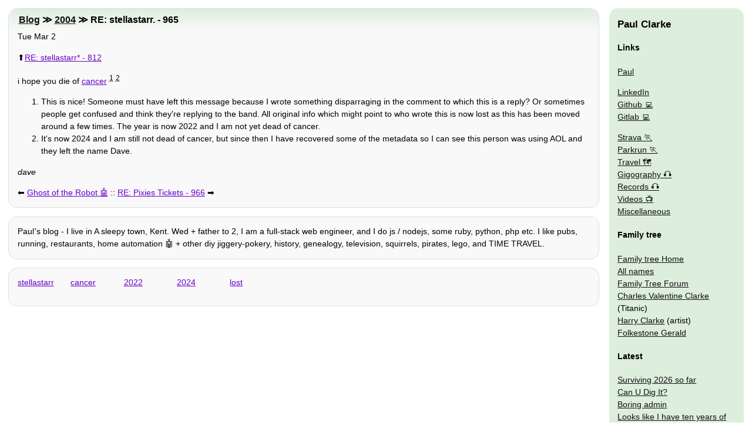

--- FILE ---
content_type: text/html
request_url: http://www.clarkeology.com/2004/03/02/re-stellastarr.-965/
body_size: 4258
content:
<!doctype html>
<html lang="en"><head>
  <meta charset="utf-8">
  <meta name="viewport" content="width=device-width,initial-scale=1">
  <link rel="manifest" href="/manifest.json">
  <title>RE: stellastarr. - 965 | Paulʼs blog</title>
  <meta name="author" content="dave">
  <meta name="Description" content="i hope you die of cancer&amp;nbsp;&amp;nbsp; This is nice! Someone must have left this message because I wrote something disparraging in the comment to which this is a reply? Or sometimes people get confused…">
  <style>body,nav div{margin:0}html{font-family:arial;font-size:1.2em}h1{font-size:1em}div,nav{border:1px #ddd solid;border-radius:15px;line-height:1.5em;margin:1em;max-width:100%;padding:0 1em}h1,h2{border-radius:15px 15px 0 0;padding:.5em .5em .5em 1em}h2{font-size:1.1em;margin:0 -19px}nav{overflow:hidden}nav div{background:0 0;padding:0}nav div,nav img{border:0}nav ol,nav ul{list-style:none;text-indent:0;padding:0;margin:0}h1{margin:0}img{max-width:100%}h1,nav i{display:none}div a{margin:1em 1em 1em 0}@media (min-width:800px){html{font-size:.9em}#nav,nav{border:0;position:absolute;right:0;width:200px}h1{display:block}nav img{display:inline}#nav,h1,nav{margin:1em;top:0}h1{left:0}h2{margin:0 -14px}body>div,h1{margin-right:260px}div a{margin:auto}}</style>
  <link rel="preload" href="/css/body.css" as="style" onload="this.onload=null;this.rel='stylesheet'"><link rel="alternate" type="application/rss+xml" title="RSS feed" href="/rss.xml">
  <link rel="canonical" href="http://www.clarkeology.com/2004/03/02/re-stellastarr.-965/">
  <script data-ad-client="ca-pub-7656534065377065" async src="https://pagead2.googlesyndication.com/pagead/js/adsbygoogle.js"></script></head>
<body>
  <div>
    <h2><a href="/blog/">Blog</a> ≫ <a href="/2004/">2004</a> ≫ RE: stellastarr. - 965</h2>
    <time datetime="2004-03-02T16:42:14.000Z">Tue Mar 2</time>
    <p>⬆️<a href="/2004/01/28/re-stellastarr-812/">RE: stellastarr* - 812</a></p>
    <p>i hope you die of <a href="/wiki/#cancer">cancer</a>&nbsp;<sup><abbr title="This is nice! Someone must have left this message because I wrote something disparraging in the comment to which this is a reply? Or sometimes people get confused and think they&#39;re replying to the band. All original info which might point to who wrote this is now lost as this has been moved around a few times. The year is now 2022 and I am not yet dead of cancer.">1</abbr></sup>&nbsp;<sup><abbr title="It&#39;s now 2024 and I am still not dead of cancer, but since then I have recovered some of the metadata so I can see this person was using AOL and they left the name Dave.">2</abbr></sup></p>
    <ol>
      <li>This is nice! Someone must have left this message because I wrote something disparraging in the comment to which this is a reply? Or sometimes people get confused and think they&#39;re replying to the band. All original info which might point to who wrote this is now lost as this has been moved around a few times. The year is now 2022 and I am not yet dead of cancer.</li>
      <li>It&#39;s now 2024 and I am still not dead of cancer, but since then I have recovered some of the metadata so I can see this person was using AOL and they left the name Dave.</li>
    </ol>
    <p><em>dave</em></p>
    <p>⬅️ <a rel="prev" href="/2004/03/02/ghost-of-the-robot/">Ghost of the Robot</a> :: <a rel="next" href="/2004/03/02/re-pixies-tickets-966/">RE: Pixies Tickets - 966</a> ➡️</p>
  </div>
  <div><p>Paulʼs blog - I live in A sleepy town, Kent. Wed + father to 2, I am a full-stack web engineer, and I do js / nodejs, some ruby, python, php etc. I like pubs, running, restaurants, home automation 🤖 + other diy jiggery-pokery, history, genealogy, television, squirrels, pirates, lego, and TIME TRAVEL.</p></div>
  <div><p><a rel="tag" href="/wiki/#stellastarr">stellastarr</a> <a rel="tag" href="/wiki/#cancer">cancer</a> <a rel="tag" href="/wiki/#2022">2022</a> <a rel="tag" href="/wiki/#2024">2024</a> <a rel="tag" href="/wiki/#lost">lost</a> </p></div>
  <iframe title="nav" id="nav" loading="lazy" style="height:300%" src="/misc/sidebar2/" onload="try{a=this;b=a.contentDocument;a.before(b.body.children[0]);a.remove()}catch{}"><nav><h3 /></nav></iframe>
</body></html>


--- FILE ---
content_type: text/html
request_url: http://www.clarkeology.com/misc/sidebar2/
body_size: 5667
content:
<!doctype html>
<html lang="en">
<head>
  <style amp-custom>body,nav div{margin:0}html{font-family:arial;font-size:1.2em}h1{font-size:1em}div,nav{border:1px #ddd solid;border-radius:15px;line-height:1.5em;margin:1em;max-width:100%;padding:0 1em}h1,h2{border-radius:15px 15px 0 0;padding:.5em .5em .5em 1em}h2{font-size:1.1em;margin:0 -19px}nav{overflow:hidden}nav div{background:0 0;padding:0}nav div,nav img{border:0}nav ol,nav ul{list-style:none;text-indent:0;padding:0;margin:0}h1{margin:0}img{max-width:100%}.meta,h1,nav i{display:none}div a{margin:1em 1em 1em 0}@media (min-width:800px){html{font-size:.9em}#nav,nav{border:0;position:absolute;right:0;width:200px}h1{display:block}nav img{display:inline}#nav,h1,nav{margin:1em;top:0}h1{left:0}h2{margin:0 -14px}body>div,h1{margin-right:260px}div a{margin:auto}}</style>
</head>
<body>
  <nav><h3>Paul Clarke</h3>
<h4>Links</h4>
<div class="vcard">
  <ul itemscope itemtype="http://schema.org/Person">
<li><a rel="me" class="fn url" href="http://www.clarkeology.com/blog/" itemprop="url"><span itemprop="name">Paul</span></a>
      <meta itemprop="sameAs" content="http://www.clarkeology.com/names/clarke/7/paul-leslie" />
      <i class="nickname" itemprop="additionalName">Pauly</i>
      <meta itemprop="jobTitle" content="Software Engineer" />
<p><span itemprop="address homeLocation" itemscope itemtype="http://schema.org/PostalAddress"><meta itemprop="description" content="Hythe, Kent" /></span>
      <meta itemprop="image" content="/img/pauly2.jpg" />
    </li>
  </ul>
  <ul>
    <li><a itemprop="url" rel="me" href="https://www.linkedin.com/in/paul-clarke-857168/">LinkedIn</a></li>
    <li><a itemprop="url" rel="me" href="https://www.github.com/pauly#js">Github</a></li>
    <li><a itemprop="url" rel="me" href="https://www.gitlab.com/paulypopex#js">Gitlab</a></li></p>
<li><a rel="me" href="https://www.strava.com/athletes/43343195#run" title="More run stats">Strava</a></li>
    <li><a rel="me" href="http://www.parkrun.org.uk/folkestone/results/athletehistory/?athleteNumber=5139801" title="My parkrun stats">Parkrun</a></li>
    <li><a href="/misc/travel/" title="My travel plans and tools">Travel 🗺</a></li>
  </ul>
  <ul>
    <li><a href="/gig/" title="List of old gigs">Gigography</a></li>
    <li><a href="/misc/discography/" title="All my old vinyl">Records</a></li>
    <li><a rel="me" href="http://www.youtube.com/user/folkestonegerald#tv">Videos</a></li>
    <li><a href="/misc/" title="Other oddities and projects">Miscellaneous</a></li>
  </ul>
  <h4>Family tree</h4>
  <ul class="tree">
    <li><a itemprop="url" rel="me" href="/" title="Family tree index page">Family tree Home</a></li>
    <li><a href="/names/" title="All the names in our family tree">All names</a></li>
    <li><a href="/board/" title="Leave requests / info here">Family Tree Forum</a></li>
    <li itemprop="relatedTo" itemscope itemtype="http://schema.org/Person"><a href="/names/clarke/79/charles-valentine" title="Charles Valentine Clarke died on the Titanic" itemprop="url sameAs"><span itemprop="name">Charles Valentine Clarke</span></a> (Titanic)</li>
    <li itemprop="relatedTo" itemscope itemtype="http://schema.org/Person"><a href="/names/clarke/437/henry-patrick" title="Harry Clarke the famous artist" itemprop="url sameAs"><span itemprop="name">Harry Clarke</span></a> (artist)</li></ul>
  <ul>
    <li itemprop="owns" itemscope itemtype="http://schema.org/Thing"><a itemprop="url" href="http://www.folkestonegerald.com" title="Folkestone gigs, pubbing, restaurants, etc"><span itemprop="name">Folkestone Gerald</span></a></li>
  </ul>
</div>
<h4>Latest</h4>
<ul>
  <li><a href="/2026/01/21/surviving-2026-so-far/">Surviving 2026 so far</a></li>
  <li><a href="/2026/01/20/can-u-dig-it/">Can U Dig It?</a></li>
  <li><a href="/2026/01/18/boring-admin/">Boring admin</a></li>
  <li><a href="/2026/01/18/looks-like-i-have-ten-years-of-exercise-stats-here/">Looks like I have ten years of exercise stats here</a></li>
  <li><a href="/2026/01/17/parkrun-213/">Parkrun 213</a></li>
</ul>
<h4>Tag chart</h4>
<ol>
  <li>⬆️ <a href="/wiki/#running">running</a></li>
  <li>⬆️ <a href="/wiki/#exercise">exercise</a></li>
  <li>↔️ <a href="/wiki/#weather">weather</a></li>
  <li>⬇️ <a href="/wiki/#work">work</a></li>
  <li>⬇️ <a href="/wiki/#christmas">christmas</a></li>
  <li>⤴️ <a href="/wiki/#runuary">runuary</a></li>
  <li>⬇️ <a href="/wiki/#london">london</a></li>
  <li>⬆️ <a href="/wiki/#not/drinking">not drinking</a></li>
  <li>⤴️ <a href="/wiki/#dryanuary">dryanuary</a></li>
  <li>⬆️ <a href="/wiki/#parkrun">parkrun</a></li>
</ol>
<h4><a href="http://last.fm/user/PaulyPopEx" title="Via last.fm">Chart of the week</a></h4>
<ol class="🎧">
  <li><a href="/wiki/#libertines" title="The Libertines
3 plays">Time for Heroes</a></li>
  <li><a href="/wiki/#blur" title="Blur
2 plays">Villa Rosie</a></li>
  <li><a href="/wiki/#foals" title="Foals
2 plays">Cassius</a></li>
  <li><a href="/wiki/#joe/walsh" title="Joe Walsh
2 plays">Life's Been Good</a></li>
  <li><a href="/wiki/#marillion" title="Marillion
2 plays">Kayleigh</a></li>
</ol>
<h4>And top artists of the week</h4>
<ol class="🎧">
  <li><a href="/wiki/#misfits" title="Misfits
9 plays">Misfits</a></li>
  <li><a href="/wiki/#smiths" title="The Smiths
7 plays">The Smiths</a></li>
  <li><a href="/wiki/#pulp" title="Pulp
7 plays">Pulp</a></li>
  <li><a href="/wiki/#black/sabbath" title="Black Sabbath
7 plays">Black Sabbath</a></li>
  <li><a href="/wiki/#radiohead" title="Radiohead
7 plays">Radiohead</a></li>
</ol>
    <h4><a href="/privacy">Privacy policy</a></h4>
  </nav>
</body>
</html>


--- FILE ---
content_type: text/html; charset=utf-8
request_url: https://www.google.com/recaptcha/api2/aframe
body_size: 267
content:
<!DOCTYPE HTML><html><head><meta http-equiv="content-type" content="text/html; charset=UTF-8"></head><body><script nonce="4MCJgmVLFHF46m8ZE-upnA">/** Anti-fraud and anti-abuse applications only. See google.com/recaptcha */ try{var clients={'sodar':'https://pagead2.googlesyndication.com/pagead/sodar?'};window.addEventListener("message",function(a){try{if(a.source===window.parent){var b=JSON.parse(a.data);var c=clients[b['id']];if(c){var d=document.createElement('img');d.src=c+b['params']+'&rc='+(localStorage.getItem("rc::a")?sessionStorage.getItem("rc::b"):"");window.document.body.appendChild(d);sessionStorage.setItem("rc::e",parseInt(sessionStorage.getItem("rc::e")||0)+1);localStorage.setItem("rc::h",'1769109022248');}}}catch(b){}});window.parent.postMessage("_grecaptcha_ready", "*");}catch(b){}</script></body></html>